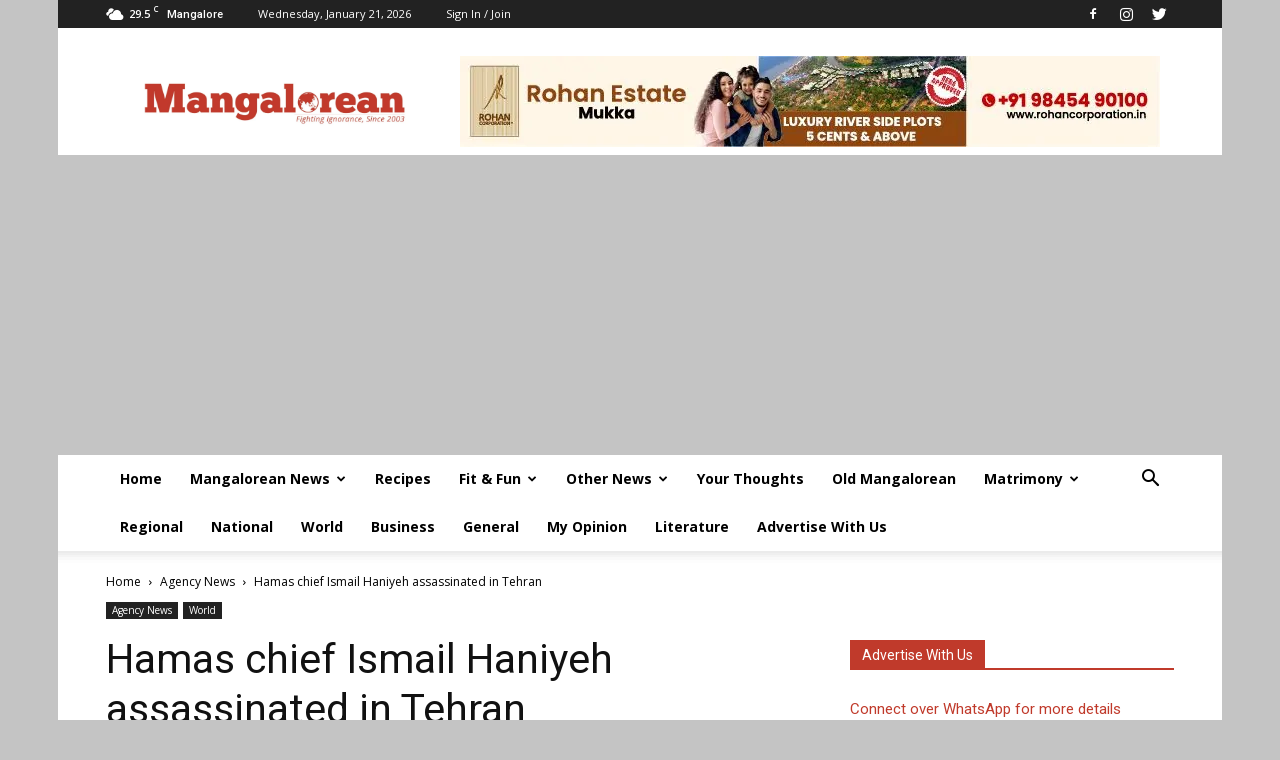

--- FILE ---
content_type: text/html; charset=UTF-8
request_url: https://www.mangalorean.com/wp-admin/admin-ajax.php?td_theme_name=Newspaper&v=12.5
body_size: -56
content:
{"764669":103}

--- FILE ---
content_type: text/html; charset=utf-8
request_url: https://accounts.google.com/o/oauth2/postmessageRelay?parent=https%3A%2F%2Fwww.mangalorean.com&jsh=m%3B%2F_%2Fscs%2Fabc-static%2F_%2Fjs%2Fk%3Dgapi.lb.en.2kN9-TZiXrM.O%2Fd%3D1%2Frs%3DAHpOoo_B4hu0FeWRuWHfxnZ3V0WubwN7Qw%2Fm%3D__features__
body_size: 32
content:
<!DOCTYPE html><html><head><title></title><meta http-equiv="content-type" content="text/html; charset=utf-8"><meta http-equiv="X-UA-Compatible" content="IE=edge"><meta name="viewport" content="width=device-width, initial-scale=1, minimum-scale=1, maximum-scale=1, user-scalable=0"><script src='https://ssl.gstatic.com/accounts/o/2580342461-postmessagerelay.js' nonce="fLarDbYL1oklv2uQk48Hsg"></script></head><body><script type="text/javascript" src="https://apis.google.com/js/rpc:shindig_random.js?onload=init" nonce="fLarDbYL1oklv2uQk48Hsg"></script></body></html>

--- FILE ---
content_type: text/html; charset=utf-8
request_url: https://www.google.com/recaptcha/api2/aframe
body_size: 102
content:
<!DOCTYPE HTML><html><head><meta http-equiv="content-type" content="text/html; charset=UTF-8"></head><body><script nonce="uh2YijtnAmnerESqg0jcww">/** Anti-fraud and anti-abuse applications only. See google.com/recaptcha */ try{var clients={'sodar':'https://pagead2.googlesyndication.com/pagead/sodar?'};window.addEventListener("message",function(a){try{if(a.source===window.parent){var b=JSON.parse(a.data);var c=clients[b['id']];if(c){var d=document.createElement('img');d.src=c+b['params']+'&rc='+(localStorage.getItem("rc::a")?sessionStorage.getItem("rc::b"):"");window.document.body.appendChild(d);sessionStorage.setItem("rc::e",parseInt(sessionStorage.getItem("rc::e")||0)+1);localStorage.setItem("rc::h",'1768988059917');}}}catch(b){}});window.parent.postMessage("_grecaptcha_ready", "*");}catch(b){}</script></body></html>

--- FILE ---
content_type: application/javascript; charset=utf-8
request_url: https://fundingchoicesmessages.google.com/f/AGSKWxUT6v2Aoqpm3Bvhh9OMj4EEEvDH6rc0YacGOj-uLogYrsWL009FOi7ZXqmvF1ecxCzgnNu3W5qNfC7a1OYL5ehWKTUGz0rIbZG6up6CwJHi3_Epq3VY3ZkPtH3cqLk73zx2um6unA==?fccs=W251bGwsbnVsbCxudWxsLG51bGwsbnVsbCxudWxsLFsxNzY4OTg4MDU4LDMwNjAwMDAwMF0sbnVsbCxudWxsLG51bGwsW251bGwsWzcsNl0sbnVsbCxudWxsLG51bGwsbnVsbCxudWxsLG51bGwsbnVsbCxudWxsLG51bGwsMV0sImh0dHBzOi8vd3d3Lm1hbmdhbG9yZWFuLmNvbS9oYW1hcy1jaGllZi1pc21haWwtaGFuaXllaC1hc3Nhc3NpbmF0ZWQtaW4tdGVocmFuLyIsbnVsbCxbWzgsIjlvRUJSLTVtcXFvIl0sWzksImVuLVVTIl0sWzE2LCJbMSwxLDFdIl0sWzE5LCIyIl0sWzE3LCJbMF0iXSxbMjQsIiJdLFsyOSwiZmFsc2UiXV1d
body_size: 118
content:
if (typeof __googlefc.fcKernelManager.run === 'function') {"use strict";this.default_ContributorServingResponseClientJs=this.default_ContributorServingResponseClientJs||{};(function(_){var window=this;
try{
var qp=function(a){this.A=_.t(a)};_.u(qp,_.J);var rp=function(a){this.A=_.t(a)};_.u(rp,_.J);rp.prototype.getWhitelistStatus=function(){return _.F(this,2)};var sp=function(a){this.A=_.t(a)};_.u(sp,_.J);var tp=_.ed(sp),up=function(a,b,c){this.B=a;this.j=_.A(b,qp,1);this.l=_.A(b,_.Pk,3);this.F=_.A(b,rp,4);a=this.B.location.hostname;this.D=_.Fg(this.j,2)&&_.O(this.j,2)!==""?_.O(this.j,2):a;a=new _.Qg(_.Qk(this.l));this.C=new _.dh(_.q.document,this.D,a);this.console=null;this.o=new _.mp(this.B,c,a)};
up.prototype.run=function(){if(_.O(this.j,3)){var a=this.C,b=_.O(this.j,3),c=_.fh(a),d=new _.Wg;b=_.hg(d,1,b);c=_.C(c,1,b);_.jh(a,c)}else _.gh(this.C,"FCNEC");_.op(this.o,_.A(this.l,_.De,1),this.l.getDefaultConsentRevocationText(),this.l.getDefaultConsentRevocationCloseText(),this.l.getDefaultConsentRevocationAttestationText(),this.D);_.pp(this.o,_.F(this.F,1),this.F.getWhitelistStatus());var e;a=(e=this.B.googlefc)==null?void 0:e.__executeManualDeployment;a!==void 0&&typeof a==="function"&&_.To(this.o.G,
"manualDeploymentApi")};var vp=function(){};vp.prototype.run=function(a,b,c){var d;return _.v(function(e){d=tp(b);(new up(a,d,c)).run();return e.return({})})};_.Tk(7,new vp);
}catch(e){_._DumpException(e)}
}).call(this,this.default_ContributorServingResponseClientJs);
// Google Inc.

//# sourceURL=/_/mss/boq-content-ads-contributor/_/js/k=boq-content-ads-contributor.ContributorServingResponseClientJs.en_US.9oEBR-5mqqo.es5.O/d=1/exm=ad_blocking_detection_executable,kernel_loader,loader_js_executable/ed=1/rs=AJlcJMwtVrnwsvCgvFVyuqXAo8GMo9641A/m=cookie_refresh_executable
__googlefc.fcKernelManager.run('\x5b\x5b\x5b7,\x22\x5b\x5bnull,\\\x22mangalorean.com\\\x22,\\\x22AKsRol8ayzI3TskSEcMEMKLOxCsprfV46FhISUFMWW6OoqPEOSzx5Zdxr4VphFOp6qmHFNA7DPtf5fw_6F1-mbhXMttHM8BebuNAoF3_vtskQa3PMePEA5cKLKADrwV0deu95MyQrST2aQ_OOwnEqWQ6pMJ3xGBQ0w\\\\u003d\\\\u003d\\\x22\x5d,null,\x5b\x5bnull,null,null,\\\x22https:\/\/fundingchoicesmessages.google.com\/f\/AGSKWxW8dl9nDRVUrwmOLsc5pqBt5hjfd0Y1UAT_wHQSm5lj-8JLAdh7zL6lk6XIJjY05AzaMRubRQwUuNKLeOfHElI_jHTj6xwGEH24lmwrbkI7xouz0axjGGoQgWZW9OnpevTJa5jNaQ\\\\u003d\\\\u003d\\\x22\x5d,null,null,\x5bnull,null,null,\\\x22https:\/\/fundingchoicesmessages.google.com\/el\/AGSKWxVIf_kXv0Tv-H1JlKQoDBSA3CUEIxB81htcpzEf3X-igqx-mY6_Nnt0NhGLeVliXQcJzsk1JhUloSb3D0zmkrxVatDvqcTNStiSfzSzPTZweyVSVVYcpUgodom3h9Nz7O0wHYyqaQ\\\\u003d\\\\u003d\\\x22\x5d,null,\x5bnull,\x5b7,6\x5d,null,null,null,null,null,null,null,null,null,1\x5d\x5d,\x5b3,1\x5d\x5d\x22\x5d\x5d,\x5bnull,null,null,\x22https:\/\/fundingchoicesmessages.google.com\/f\/AGSKWxXwgY7v4uhRENkutNHJx3vGmupJAmR9ZH-WXH2dSgI_nvE-bGrUK_7SMpQ_eyv-VJA0XyJjUEO_xsu9UIl1R6PDJw3-hBndt-tKHe3z-KTISzIlY_SiwedPY1R6nomSPE5GPg-4NA\\u003d\\u003d\x22\x5d\x5d');}

--- FILE ---
content_type: application/javascript; charset=utf-8
request_url: https://fundingchoicesmessages.google.com/f/AGSKWxWJXIuVMv1L46tonJNtMaiiRTtPfRZZTKLpQuTGY4VsP7zzFYZIjbUM6AGwfW2h6U3SBoZFPuDIkkZ9VT-wfb9rD16M3YbmbO78WK3noRTjYdYKVPVOxsnm_uDywLR-Fs7B-NsfJYwTdUwtswNkK2CvQkl2wVM8ss1UCLMA1g6-a1wfv4Tc9P8nEy80/__advert_1./ad/right2./ads-foot._468x90./ad_option_
body_size: -1292
content:
window['78b15acc-e469-4460-a6d1-a71f0be24857'] = true;

--- FILE ---
content_type: text/plain
request_url: https://www.google-analytics.com/j/collect?v=1&_v=j102&a=1155998276&t=pageview&_s=1&dl=https%3A%2F%2Fwww.mangalorean.com%2Fhamas-chief-ismail-haniyeh-assassinated-in-tehran%2F&ul=en-us%40posix&dt=Hamas%20chief%20Ismail%20Haniyeh%20assassinated%20in%20Tehran%20-%20Mangalorean.com&sr=1280x720&vp=1280x720&_u=IADAAEABAAAAACAAI~&jid=679583444&gjid=258430662&cid=823456110.1768988055&tid=UA-32508066-1&_gid=169123840.1768988055&_r=1&_slc=1&z=1030022445
body_size: -569
content:
2,cG-3ZL1XTQ8EW